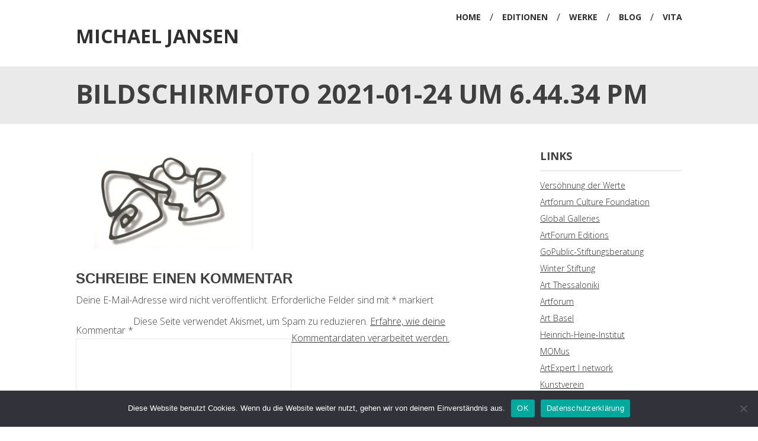

--- FILE ---
content_type: text/html; charset=UTF-8
request_url: http://www.michaeljansen-art.de/bildschirmfoto-2021-01-24-um-6-44-34-pm/
body_size: 8472
content:
<!DOCTYPE html>
<html class="no-js" lang="de">
<head>
<meta charset="UTF-8">
<meta name="viewport" content="width=device-width, initial-scale = 1.0, maximum-scale=2.0, user-scalable=yes" />
<link rel="profile" href="http://gmpg.org/xfn/11">
<link rel="pingback" href="https://www.michaeljansen-art.de/xmlrpc.php">
<title>Bildschirmfoto 2021-01-24 um 6.44.34 PM &#8211; Michael Jansen</title>
<meta name='robots' content='max-image-preview:large' />
<style>img:is([sizes="auto" i], [sizes^="auto," i]) { contain-intrinsic-size: 3000px 1500px }</style>
<!-- Jetpack Site Verification Tags -->
<meta name="google-site-verification" content="wwzxuv5WfmMWPCr1wOlVgvFb7nqu7i4fNpon89HR4rM" />
<link rel='dns-prefetch' href='//stats.wp.com' />
<link rel='dns-prefetch' href='//fonts.googleapis.com' />
<link rel='preconnect' href='//c0.wp.com' />
<link rel="alternate" type="application/rss+xml" title="Michael Jansen &raquo; Feed" href="https://www.michaeljansen-art.de/feed/" />
<link rel="alternate" type="application/rss+xml" title="Michael Jansen &raquo; Kommentar-Feed" href="https://www.michaeljansen-art.de/comments/feed/" />
<link rel="alternate" type="application/rss+xml" title="Michael Jansen &raquo; Bildschirmfoto 2021-01-24 um 6.44.34 PM Kommentar-Feed" href="https://www.michaeljansen-art.de/feed/?attachment_id=90" />
<link rel='stylesheet' id='wp-block-library-css' href='https://c0.wp.com/c/6.7.1/wp-includes/css/dist/block-library/style.min.css' type='text/css' media='all' />
<link rel='stylesheet' id='mediaelement-css' href='https://c0.wp.com/c/6.7.1/wp-includes/js/mediaelement/mediaelementplayer-legacy.min.css' type='text/css' media='all' />
<link rel='stylesheet' id='wp-mediaelement-css' href='https://c0.wp.com/c/6.7.1/wp-includes/js/mediaelement/wp-mediaelement.min.css' type='text/css' media='all' />
<style id='jetpack-sharing-buttons-style-inline-css' type='text/css'>
.jetpack-sharing-buttons__services-list{display:flex;flex-direction:row;flex-wrap:wrap;gap:0;list-style-type:none;margin:5px;padding:0}.jetpack-sharing-buttons__services-list.has-small-icon-size{font-size:12px}.jetpack-sharing-buttons__services-list.has-normal-icon-size{font-size:16px}.jetpack-sharing-buttons__services-list.has-large-icon-size{font-size:24px}.jetpack-sharing-buttons__services-list.has-huge-icon-size{font-size:36px}@media print{.jetpack-sharing-buttons__services-list{display:none!important}}.editor-styles-wrapper .wp-block-jetpack-sharing-buttons{gap:0;padding-inline-start:0}ul.jetpack-sharing-buttons__services-list.has-background{padding:1.25em 2.375em}
</style>
<style id='classic-theme-styles-inline-css' type='text/css'>
/*! This file is auto-generated */
.wp-block-button__link{color:#fff;background-color:#32373c;border-radius:9999px;box-shadow:none;text-decoration:none;padding:calc(.667em + 2px) calc(1.333em + 2px);font-size:1.125em}.wp-block-file__button{background:#32373c;color:#fff;text-decoration:none}
</style>
<style id='global-styles-inline-css' type='text/css'>
:root{--wp--preset--aspect-ratio--square: 1;--wp--preset--aspect-ratio--4-3: 4/3;--wp--preset--aspect-ratio--3-4: 3/4;--wp--preset--aspect-ratio--3-2: 3/2;--wp--preset--aspect-ratio--2-3: 2/3;--wp--preset--aspect-ratio--16-9: 16/9;--wp--preset--aspect-ratio--9-16: 9/16;--wp--preset--color--black: #000000;--wp--preset--color--cyan-bluish-gray: #abb8c3;--wp--preset--color--white: #ffffff;--wp--preset--color--pale-pink: #f78da7;--wp--preset--color--vivid-red: #cf2e2e;--wp--preset--color--luminous-vivid-orange: #ff6900;--wp--preset--color--luminous-vivid-amber: #fcb900;--wp--preset--color--light-green-cyan: #7bdcb5;--wp--preset--color--vivid-green-cyan: #00d084;--wp--preset--color--pale-cyan-blue: #8ed1fc;--wp--preset--color--vivid-cyan-blue: #0693e3;--wp--preset--color--vivid-purple: #9b51e0;--wp--preset--gradient--vivid-cyan-blue-to-vivid-purple: linear-gradient(135deg,rgba(6,147,227,1) 0%,rgb(155,81,224) 100%);--wp--preset--gradient--light-green-cyan-to-vivid-green-cyan: linear-gradient(135deg,rgb(122,220,180) 0%,rgb(0,208,130) 100%);--wp--preset--gradient--luminous-vivid-amber-to-luminous-vivid-orange: linear-gradient(135deg,rgba(252,185,0,1) 0%,rgba(255,105,0,1) 100%);--wp--preset--gradient--luminous-vivid-orange-to-vivid-red: linear-gradient(135deg,rgba(255,105,0,1) 0%,rgb(207,46,46) 100%);--wp--preset--gradient--very-light-gray-to-cyan-bluish-gray: linear-gradient(135deg,rgb(238,238,238) 0%,rgb(169,184,195) 100%);--wp--preset--gradient--cool-to-warm-spectrum: linear-gradient(135deg,rgb(74,234,220) 0%,rgb(151,120,209) 20%,rgb(207,42,186) 40%,rgb(238,44,130) 60%,rgb(251,105,98) 80%,rgb(254,248,76) 100%);--wp--preset--gradient--blush-light-purple: linear-gradient(135deg,rgb(255,206,236) 0%,rgb(152,150,240) 100%);--wp--preset--gradient--blush-bordeaux: linear-gradient(135deg,rgb(254,205,165) 0%,rgb(254,45,45) 50%,rgb(107,0,62) 100%);--wp--preset--gradient--luminous-dusk: linear-gradient(135deg,rgb(255,203,112) 0%,rgb(199,81,192) 50%,rgb(65,88,208) 100%);--wp--preset--gradient--pale-ocean: linear-gradient(135deg,rgb(255,245,203) 0%,rgb(182,227,212) 50%,rgb(51,167,181) 100%);--wp--preset--gradient--electric-grass: linear-gradient(135deg,rgb(202,248,128) 0%,rgb(113,206,126) 100%);--wp--preset--gradient--midnight: linear-gradient(135deg,rgb(2,3,129) 0%,rgb(40,116,252) 100%);--wp--preset--font-size--small: 13px;--wp--preset--font-size--medium: 20px;--wp--preset--font-size--large: 36px;--wp--preset--font-size--x-large: 42px;--wp--preset--spacing--20: 0.44rem;--wp--preset--spacing--30: 0.67rem;--wp--preset--spacing--40: 1rem;--wp--preset--spacing--50: 1.5rem;--wp--preset--spacing--60: 2.25rem;--wp--preset--spacing--70: 3.38rem;--wp--preset--spacing--80: 5.06rem;--wp--preset--shadow--natural: 6px 6px 9px rgba(0, 0, 0, 0.2);--wp--preset--shadow--deep: 12px 12px 50px rgba(0, 0, 0, 0.4);--wp--preset--shadow--sharp: 6px 6px 0px rgba(0, 0, 0, 0.2);--wp--preset--shadow--outlined: 6px 6px 0px -3px rgba(255, 255, 255, 1), 6px 6px rgba(0, 0, 0, 1);--wp--preset--shadow--crisp: 6px 6px 0px rgba(0, 0, 0, 1);}:where(.is-layout-flex){gap: 0.5em;}:where(.is-layout-grid){gap: 0.5em;}body .is-layout-flex{display: flex;}.is-layout-flex{flex-wrap: wrap;align-items: center;}.is-layout-flex > :is(*, div){margin: 0;}body .is-layout-grid{display: grid;}.is-layout-grid > :is(*, div){margin: 0;}:where(.wp-block-columns.is-layout-flex){gap: 2em;}:where(.wp-block-columns.is-layout-grid){gap: 2em;}:where(.wp-block-post-template.is-layout-flex){gap: 1.25em;}:where(.wp-block-post-template.is-layout-grid){gap: 1.25em;}.has-black-color{color: var(--wp--preset--color--black) !important;}.has-cyan-bluish-gray-color{color: var(--wp--preset--color--cyan-bluish-gray) !important;}.has-white-color{color: var(--wp--preset--color--white) !important;}.has-pale-pink-color{color: var(--wp--preset--color--pale-pink) !important;}.has-vivid-red-color{color: var(--wp--preset--color--vivid-red) !important;}.has-luminous-vivid-orange-color{color: var(--wp--preset--color--luminous-vivid-orange) !important;}.has-luminous-vivid-amber-color{color: var(--wp--preset--color--luminous-vivid-amber) !important;}.has-light-green-cyan-color{color: var(--wp--preset--color--light-green-cyan) !important;}.has-vivid-green-cyan-color{color: var(--wp--preset--color--vivid-green-cyan) !important;}.has-pale-cyan-blue-color{color: var(--wp--preset--color--pale-cyan-blue) !important;}.has-vivid-cyan-blue-color{color: var(--wp--preset--color--vivid-cyan-blue) !important;}.has-vivid-purple-color{color: var(--wp--preset--color--vivid-purple) !important;}.has-black-background-color{background-color: var(--wp--preset--color--black) !important;}.has-cyan-bluish-gray-background-color{background-color: var(--wp--preset--color--cyan-bluish-gray) !important;}.has-white-background-color{background-color: var(--wp--preset--color--white) !important;}.has-pale-pink-background-color{background-color: var(--wp--preset--color--pale-pink) !important;}.has-vivid-red-background-color{background-color: var(--wp--preset--color--vivid-red) !important;}.has-luminous-vivid-orange-background-color{background-color: var(--wp--preset--color--luminous-vivid-orange) !important;}.has-luminous-vivid-amber-background-color{background-color: var(--wp--preset--color--luminous-vivid-amber) !important;}.has-light-green-cyan-background-color{background-color: var(--wp--preset--color--light-green-cyan) !important;}.has-vivid-green-cyan-background-color{background-color: var(--wp--preset--color--vivid-green-cyan) !important;}.has-pale-cyan-blue-background-color{background-color: var(--wp--preset--color--pale-cyan-blue) !important;}.has-vivid-cyan-blue-background-color{background-color: var(--wp--preset--color--vivid-cyan-blue) !important;}.has-vivid-purple-background-color{background-color: var(--wp--preset--color--vivid-purple) !important;}.has-black-border-color{border-color: var(--wp--preset--color--black) !important;}.has-cyan-bluish-gray-border-color{border-color: var(--wp--preset--color--cyan-bluish-gray) !important;}.has-white-border-color{border-color: var(--wp--preset--color--white) !important;}.has-pale-pink-border-color{border-color: var(--wp--preset--color--pale-pink) !important;}.has-vivid-red-border-color{border-color: var(--wp--preset--color--vivid-red) !important;}.has-luminous-vivid-orange-border-color{border-color: var(--wp--preset--color--luminous-vivid-orange) !important;}.has-luminous-vivid-amber-border-color{border-color: var(--wp--preset--color--luminous-vivid-amber) !important;}.has-light-green-cyan-border-color{border-color: var(--wp--preset--color--light-green-cyan) !important;}.has-vivid-green-cyan-border-color{border-color: var(--wp--preset--color--vivid-green-cyan) !important;}.has-pale-cyan-blue-border-color{border-color: var(--wp--preset--color--pale-cyan-blue) !important;}.has-vivid-cyan-blue-border-color{border-color: var(--wp--preset--color--vivid-cyan-blue) !important;}.has-vivid-purple-border-color{border-color: var(--wp--preset--color--vivid-purple) !important;}.has-vivid-cyan-blue-to-vivid-purple-gradient-background{background: var(--wp--preset--gradient--vivid-cyan-blue-to-vivid-purple) !important;}.has-light-green-cyan-to-vivid-green-cyan-gradient-background{background: var(--wp--preset--gradient--light-green-cyan-to-vivid-green-cyan) !important;}.has-luminous-vivid-amber-to-luminous-vivid-orange-gradient-background{background: var(--wp--preset--gradient--luminous-vivid-amber-to-luminous-vivid-orange) !important;}.has-luminous-vivid-orange-to-vivid-red-gradient-background{background: var(--wp--preset--gradient--luminous-vivid-orange-to-vivid-red) !important;}.has-very-light-gray-to-cyan-bluish-gray-gradient-background{background: var(--wp--preset--gradient--very-light-gray-to-cyan-bluish-gray) !important;}.has-cool-to-warm-spectrum-gradient-background{background: var(--wp--preset--gradient--cool-to-warm-spectrum) !important;}.has-blush-light-purple-gradient-background{background: var(--wp--preset--gradient--blush-light-purple) !important;}.has-blush-bordeaux-gradient-background{background: var(--wp--preset--gradient--blush-bordeaux) !important;}.has-luminous-dusk-gradient-background{background: var(--wp--preset--gradient--luminous-dusk) !important;}.has-pale-ocean-gradient-background{background: var(--wp--preset--gradient--pale-ocean) !important;}.has-electric-grass-gradient-background{background: var(--wp--preset--gradient--electric-grass) !important;}.has-midnight-gradient-background{background: var(--wp--preset--gradient--midnight) !important;}.has-small-font-size{font-size: var(--wp--preset--font-size--small) !important;}.has-medium-font-size{font-size: var(--wp--preset--font-size--medium) !important;}.has-large-font-size{font-size: var(--wp--preset--font-size--large) !important;}.has-x-large-font-size{font-size: var(--wp--preset--font-size--x-large) !important;}
:where(.wp-block-post-template.is-layout-flex){gap: 1.25em;}:where(.wp-block-post-template.is-layout-grid){gap: 1.25em;}
:where(.wp-block-columns.is-layout-flex){gap: 2em;}:where(.wp-block-columns.is-layout-grid){gap: 2em;}
:root :where(.wp-block-pullquote){font-size: 1.5em;line-height: 1.6;}
</style>
<!-- <link rel='stylesheet' id='cookie-notice-front-css' href='https://www.michaeljansen-art.de/wp-content/plugins/cookie-notice/css/front.min.css?ver=2.5.5' type='text/css' media='all' /> -->
<link rel="stylesheet" type="text/css" href="//www.michaeljansen-art.de/wp-content/cache/wpfc-minified/k10f53yd/b83e.css" media="all"/>
<link rel='stylesheet' id='kimbo-open-sans-css' href='https://fonts.googleapis.com/css?family=Open+Sans%3A300%2C400%2C600%2C700%2C800&#038;subset=latin%2Clatin-ext' type='text/css' media='all' />
<!-- <link rel='stylesheet' id='animate-css' href='https://www.michaeljansen-art.de/wp-content/themes/kimbo-lite/animate.css?ver=1' type='text/css' media='screen' /> -->
<link rel="stylesheet" type="text/css" href="//www.michaeljansen-art.de/wp-content/cache/wpfc-minified/dvcpmzog/b83e.css" media="screen"/>
<link rel='stylesheet' id='genericons-css' href='https://c0.wp.com/p/jetpack/14.3/_inc/genericons/genericons/genericons.css' type='text/css' media='all' />
<!-- <link rel='stylesheet' id='kimbo-style-css' href='https://www.michaeljansen-art.de/wp-content/themes/jansen/style.css?ver=6.7.1' type='text/css' media='all' /> -->
<link rel="stylesheet" type="text/css" href="//www.michaeljansen-art.de/wp-content/cache/wpfc-minified/qa87e2gg/b83e.css" media="all"/>
<style id='kimbo-style-inline-css' type='text/css'>
h1.site-title, h2.site-description  {
color: #303030;                     
}
</style>
<style id='akismet-widget-style-inline-css' type='text/css'>
.a-stats {
--akismet-color-mid-green: #357b49;
--akismet-color-white: #fff;
--akismet-color-light-grey: #f6f7f7;
max-width: 350px;
width: auto;
}
.a-stats * {
all: unset;
box-sizing: border-box;
}
.a-stats strong {
font-weight: 600;
}
.a-stats a.a-stats__link,
.a-stats a.a-stats__link:visited,
.a-stats a.a-stats__link:active {
background: var(--akismet-color-mid-green);
border: none;
box-shadow: none;
border-radius: 8px;
color: var(--akismet-color-white);
cursor: pointer;
display: block;
font-family: -apple-system, BlinkMacSystemFont, 'Segoe UI', 'Roboto', 'Oxygen-Sans', 'Ubuntu', 'Cantarell', 'Helvetica Neue', sans-serif;
font-weight: 500;
padding: 12px;
text-align: center;
text-decoration: none;
transition: all 0.2s ease;
}
/* Extra specificity to deal with TwentyTwentyOne focus style */
.widget .a-stats a.a-stats__link:focus {
background: var(--akismet-color-mid-green);
color: var(--akismet-color-white);
text-decoration: none;
}
.a-stats a.a-stats__link:hover {
filter: brightness(110%);
box-shadow: 0 4px 12px rgba(0, 0, 0, 0.06), 0 0 2px rgba(0, 0, 0, 0.16);
}
.a-stats .count {
color: var(--akismet-color-white);
display: block;
font-size: 1.5em;
line-height: 1.4;
padding: 0 13px;
white-space: nowrap;
}
</style>
<script type="text/javascript" src="https://c0.wp.com/c/6.7.1/wp-includes/js/jquery/jquery.min.js" id="jquery-core-js"></script>
<script type="text/javascript" src="https://c0.wp.com/c/6.7.1/wp-includes/js/jquery/jquery-migrate.min.js" id="jquery-migrate-js"></script>
<link rel="https://api.w.org/" href="https://www.michaeljansen-art.de/wp-json/" /><link rel="alternate" title="JSON" type="application/json" href="https://www.michaeljansen-art.de/wp-json/wp/v2/media/90" /><link rel="EditURI" type="application/rsd+xml" title="RSD" href="https://www.michaeljansen-art.de/xmlrpc.php?rsd" />
<meta name="generator" content="WordPress 6.7.1" />
<link rel='shortlink' href='https://www.michaeljansen-art.de/?p=90' />
<link rel="alternate" title="oEmbed (JSON)" type="application/json+oembed" href="https://www.michaeljansen-art.de/wp-json/oembed/1.0/embed?url=https%3A%2F%2Fwww.michaeljansen-art.de%2Fbildschirmfoto-2021-01-24-um-6-44-34-pm%2F" />
<link rel="alternate" title="oEmbed (XML)" type="text/xml+oembed" href="https://www.michaeljansen-art.de/wp-json/oembed/1.0/embed?url=https%3A%2F%2Fwww.michaeljansen-art.de%2Fbildschirmfoto-2021-01-24-um-6-44-34-pm%2F&#038;format=xml" />
<script type="text/javascript">
(function () {
window.lsow_fs = {can_use_premium_code: false};
})();
</script>
<style>img#wpstats{display:none}</style>
</head>
<body class="attachment attachment-template-default single single-attachment postid-90 attachmentid-90 attachment-png cookies-not-set">
<div id="container">
<div id="header">
<div id="headerin">
<div id="logo">
<a href="https://www.michaeljansen-art.de/" rel="home">
<h1 class="site-title">
Michael Jansen        					</h1>
</a>
<h2 class="site-description">
</h2>
</div>
<div id="mainmenu" class="menu-main-container"><ul id="menu-main" class="superfish mainnav"><li id="menu-item-14" class="menu-item menu-item-type-post_type menu-item-object-page menu-item-home menu-item-14"><a href="https://www.michaeljansen-art.de/">Home</a><span>&#47;</span></li>
<li id="menu-item-16" class="menu-item menu-item-type-post_type menu-item-object-page menu-item-16"><a href="https://www.michaeljansen-art.de/editionen/">Editionen</a><span>&#47;</span></li>
<li id="menu-item-19" class="menu-item menu-item-type-post_type menu-item-object-page menu-item-has-children menu-item-19"><a href="https://www.michaeljansen-art.de/werke/">Werke</a><span>&#47;</span>
<ul class="sub-menu">
<li id="menu-item-181" class="menu-item menu-item-type-post_type menu-item-object-page menu-item-181"><a href="https://www.michaeljansen-art.de/zeichnungen/">Zeichnungen</a><span>&#47;</span></li>
<li id="menu-item-197" class="menu-item menu-item-type-post_type menu-item-object-page menu-item-197"><a href="https://www.michaeljansen-art.de/skulpturen-reliefs/">Skulpturen-Reliefs</a><span>&#47;</span></li>
<li id="menu-item-193" class="menu-item menu-item-type-post_type menu-item-object-page menu-item-193"><a href="https://www.michaeljansen-art.de/assemblagen/">Assemblagen</a><span>&#47;</span></li>
<li id="menu-item-187" class="menu-item menu-item-type-post_type menu-item-object-page menu-item-187"><a href="https://www.michaeljansen-art.de/optimistic-vitamins/">Optimistic Vitamins</a><span>&#47;</span></li>
<li id="menu-item-200" class="menu-item menu-item-type-post_type menu-item-object-page menu-item-200"><a href="https://www.michaeljansen-art.de/projekte/">Projekte</a><span>&#47;</span></li>
<li id="menu-item-206" class="menu-item menu-item-type-post_type menu-item-object-page menu-item-206"><a href="https://www.michaeljansen-art.de/tempered-rooms/">Tempered Rooms</a><span>&#47;</span></li>
<li id="menu-item-244" class="menu-item menu-item-type-post_type menu-item-object-page menu-item-244"><a href="https://www.michaeljansen-art.de/farbfeldmalerei/">Farbfeldmalerei</a><span>&#47;</span></li>
<li id="menu-item-211" class="menu-item menu-item-type-post_type menu-item-object-page menu-item-211"><a href="https://www.michaeljansen-art.de/fotoarbeiten/">MetroMusic</a><span>&#47;</span></li>
<li id="menu-item-272" class="menu-item menu-item-type-post_type menu-item-object-page menu-item-272"><a href="https://www.michaeljansen-art.de/fotoarbeiten-2/">Fotoarbeiten</a><span>&#47;</span></li>
</ul>
</li>
<li id="menu-item-369" class="menu-item menu-item-type-post_type menu-item-object-page current_page_parent menu-item-369"><a href="https://www.michaeljansen-art.de/blog/">Blog</a><span>&#47;</span></li>
<li id="menu-item-142" class="menu-item menu-item-type-post_type menu-item-object-page menu-item-142"><a href="https://www.michaeljansen-art.de/vita/">Vita</a><span>&#47;</span></li>
</ul></div>
<div class="mmenu"><ul id="menu-main-1" class="navmenu"><li class="menu-item menu-item-type-post_type menu-item-object-page menu-item-home menu-item-14"><a href="https://www.michaeljansen-art.de/">Home</a></li>
<li class="menu-item menu-item-type-post_type menu-item-object-page menu-item-16"><a href="https://www.michaeljansen-art.de/editionen/">Editionen</a></li>
<li class="menu-item menu-item-type-post_type menu-item-object-page menu-item-has-children menu-item-19"><a href="https://www.michaeljansen-art.de/werke/">Werke</a>
<ul class="sub-menu">
<li class="menu-item menu-item-type-post_type menu-item-object-page menu-item-181"><a href="https://www.michaeljansen-art.de/zeichnungen/">Zeichnungen</a></li>
<li class="menu-item menu-item-type-post_type menu-item-object-page menu-item-197"><a href="https://www.michaeljansen-art.de/skulpturen-reliefs/">Skulpturen-Reliefs</a></li>
<li class="menu-item menu-item-type-post_type menu-item-object-page menu-item-193"><a href="https://www.michaeljansen-art.de/assemblagen/">Assemblagen</a></li>
<li class="menu-item menu-item-type-post_type menu-item-object-page menu-item-187"><a href="https://www.michaeljansen-art.de/optimistic-vitamins/">Optimistic Vitamins</a></li>
<li class="menu-item menu-item-type-post_type menu-item-object-page menu-item-200"><a href="https://www.michaeljansen-art.de/projekte/">Projekte</a></li>
<li class="menu-item menu-item-type-post_type menu-item-object-page menu-item-206"><a href="https://www.michaeljansen-art.de/tempered-rooms/">Tempered Rooms</a></li>
<li class="menu-item menu-item-type-post_type menu-item-object-page menu-item-244"><a href="https://www.michaeljansen-art.de/farbfeldmalerei/">Farbfeldmalerei</a></li>
<li class="menu-item menu-item-type-post_type menu-item-object-page menu-item-211"><a href="https://www.michaeljansen-art.de/fotoarbeiten/">MetroMusic</a></li>
<li class="menu-item menu-item-type-post_type menu-item-object-page menu-item-272"><a href="https://www.michaeljansen-art.de/fotoarbeiten-2/">Fotoarbeiten</a></li>
</ul>
</li>
<li class="menu-item menu-item-type-post_type menu-item-object-page current_page_parent menu-item-369"><a href="https://www.michaeljansen-art.de/blog/">Blog</a></li>
<li class="menu-item menu-item-type-post_type menu-item-object-page menu-item-142"><a href="https://www.michaeljansen-art.de/vita/">Vita</a></li>
</ul></div>
</div>
</div>
<div id="greybar">
<h1 class="entry-title">
Bildschirmfoto 2021-01-24 um 6.44.34 PM      </h1>
</div>
<div id="contentwrapper">
<div id="content">
<div class="post-90 attachment type-attachment status-inherit hentry">
<div class="entry">
<p class="attachment"><a href='https://www.michaeljansen-art.de/wp-content/uploads/2021/01/Bildschirmfoto-2021-01-24-um-6.44.34-PM.png'><img decoding="async" width="300" height="163" src="https://www.michaeljansen-art.de/wp-content/uploads/2021/01/Bildschirmfoto-2021-01-24-um-6.44.34-PM-300x163.png" class="attachment-medium size-medium" alt="" srcset="https://www.michaeljansen-art.de/wp-content/uploads/2021/01/Bildschirmfoto-2021-01-24-um-6.44.34-PM-300x163.png 300w, https://www.michaeljansen-art.de/wp-content/uploads/2021/01/Bildschirmfoto-2021-01-24-um-6.44.34-PM.png 640w" sizes="(max-width: 300px) 100vw, 300px" /></a></p>
<div id="comments" class="comments-area">
<div id="respond" class="comment-respond">
<h3 id="reply-title" class="comment-reply-title">Schreibe einen Kommentar</h3><form action="https://www.michaeljansen-art.de/wp-comments-post.php" method="post" id="commentform" class="comment-form"><p class="comment-notes"><span id="email-notes">Deine E-Mail-Adresse wird nicht veröffentlicht.</span> <span class="required-field-message">Erforderliche Felder sind mit <span class="required">*</span> markiert</span></p><p class="comment-form-comment"><label for="comment">Kommentar <span class="required">*</span></label> <textarea autocomplete="new-password"  id="g925c35087"  name="g925c35087"   cols="45" rows="8" maxlength="65525" required="required"></textarea><textarea id="comment" aria-label="hp-comment" aria-hidden="true" name="comment" autocomplete="new-password" style="padding:0 !important;clip:rect(1px, 1px, 1px, 1px) !important;position:absolute !important;white-space:nowrap !important;height:1px !important;width:1px !important;overflow:hidden !important;" tabindex="-1"></textarea><script data-noptimize>document.getElementById("comment").setAttribute( "id", "ac85782bae649dfd65afb32e8e370d9a" );document.getElementById("g925c35087").setAttribute( "id", "comment" );</script></p><p class="comment-form-author"><label for="author">Name</label> <input id="author" name="author" type="text" value="" size="30" maxlength="245" autocomplete="name" /></p>
<p class="comment-form-email"><label for="email">E-Mail</label> <input id="email" name="email" type="text" value="" size="30" maxlength="100" aria-describedby="email-notes" autocomplete="email" /></p>
<p class="comment-form-url"><label for="url">Website</label> <input id="url" name="url" type="text" value="" size="30" maxlength="200" autocomplete="url" /></p>
<p class="form-submit"><input name="submit" type="submit" id="submit" class="submit" value="Kommentar abschicken" /> <input type='hidden' name='comment_post_ID' value='90' id='comment_post_ID' />
<input type='hidden' name='comment_parent' id='comment_parent' value='0' />
</p><p style="display: none;"><input type="hidden" id="akismet_comment_nonce" name="akismet_comment_nonce" value="6735900105" /></p><p style="display: none !important;" class="akismet-fields-container" data-prefix="ak_"><label>&#916;<textarea name="ak_hp_textarea" cols="45" rows="8" maxlength="100"></textarea></label><input type="hidden" id="ak_js_1" name="ak_js" value="163"/><script>document.getElementById( "ak_js_1" ).setAttribute( "value", ( new Date() ).getTime() );</script></p></form>	</div><!-- #respond -->
<p class="akismet_comment_form_privacy_notice">Diese Seite verwendet Akismet, um Spam zu reduzieren. <a href="https://akismet.com/privacy/" target="_blank" rel="nofollow noopener">Erfahre, wie deine Kommentardaten verarbeitet werden.</a>.</p></div>
<nav class="navigation post-navigation" aria-label="Beiträge">
<h2 class="screen-reader-text">Beitrags-Navigation</h2>
<div class="nav-links"><div class="nav-previous"><a href="https://www.michaeljansen-art.de/bildschirmfoto-2021-01-24-um-6-44-34-pm/" rel="prev">Bildschirmfoto 2021-01-24 um 6.44.34 PM</a></div></div>
</nav>      </div>
</div>
</div>
<div id="rightbar">
<div id="sow-editor-2" class="widgets"><div
class="so-widget-sow-editor so-widget-sow-editor-base"
><h2>LINKS</h2>
<div class="siteorigin-widget-tinymce textwidget">
<p><a href="https://www.werte.art" target="_blank" rel="noopener">Versöhnung der Werte</a><br />
<a href="https://www.artforum-culture-foundation.org/" target="_blank" rel="noopener">Artforum Culture Foundation</a><br />
<a href="https://www.globalgalleries.org/" target="_blank" rel="noopener">Global Galleries</a><br />
<a href="https://www.globalgalleries.org/artforum-editions/" target="_blank" rel="noopener">ArtForum Editions</a><br />
<a href="https://www.gopublic-stiftungsberatung.org/" target="_blank" rel="noopener">GoPublic-Stiftungsberatung</a><br />
<a href="https://www.winterstiftung.org/" target="_blank" rel="noopener">Winter Stiftung</a><br />
<a href="https://art-thessaloniki.helexpo.gr/en" target="_blank" rel="noopener">Art Thessaloniki</a><br />
<a href="https://artforum.gr/art-fairs/" target="_blank" rel="noopener">Artforum</a><br />
<a href="https://www.artbasel.com/" target="_blank" rel="noopener">Art Basel</a><br />
<a href="https://www.duesseldorf.de/heineinstitut/" target="_blank" rel="noopener">Heinrich-Heine-Institut</a><br />
<a href="https://www.greekstatemuseum.com/kmst/" target="_blank" rel="noopener">MOMus</a><br />
<a href="https://www.artexpert.de" target="_blank" rel="noopener">ArtExpert I network</a><br />
<a href="https://www.kunstverein.de/" target="_blank" rel="noopener">Kunstverein</a><br />
<a href="https://www.janadettmer.com/hauptnavigation/kunststuecke-by-dettmer" target="_blank" rel="noopener">KunstStücke by Dettmer</a><br />
<a href="https://www.zolper.art" target="_blank" rel="noopener">Heinz Zolper</a><br />
<a href="https://www.monika-von-eschenbach.com/vita/" target="_blank" rel="noopener">Monika von Eschenbach</a><br />
<a href="https://www.janadettmer.com" target="_blank" rel="noopener">Jana Dettmer</a><br />
<a href="https://zkm.de/de/person/mike-hentz" target="_blank" rel="noopener">Mike Hentz</a><br />
<a href="https://dewiki.de/Lexikon/Frank_Köllges" target="_blank" rel="noopener">Frank Köllges</a><br />
<a href="https://www.davidfried.com" target="_blank" rel="noopener">David Fried</a><br />
<a href="https://www.goethe.de/en/index.html?wt_sc=en" target="_blank" rel="noopener">Goethe</a><br />
<a href="https://gulfprojects.kulturserver-nrw.de/" target="_blank" rel="noopener">Gulf  Projects</a><br />
<a href="https://www.documenta.de/" target="_blank" rel="noopener">documenta</a><br />
<a href="https://www.documenta-archiv.de/" target="_blank" rel="noopener">documenta archive</a><br />
<a href="https://zadik.uni-koeln.de/" target="_blank" rel="noopener">Zadic</a></p>
<p>&nbsp;</p>
</div>
</div></div></div></div>

<div id="footer">
<div id="bottomwidgets">
<div id="bottominner">
<div id="nav_menu-2" class="widgets"><div class="menu-footer-container"><ul id="menu-footer" class="menu"><li id="menu-item-381" class="menu-item menu-item-type-post_type menu-item-object-page menu-item-381"><a href="https://www.michaeljansen-art.de/impressum/">Impressum</a></li>
<li id="menu-item-380" class="menu-item menu-item-type-post_type menu-item-object-page menu-item-privacy-policy menu-item-380"><a rel="privacy-policy" href="https://www.michaeljansen-art.de/datenschutz-privacy-policy/">Datenschutz – Privacy Policy</a></li>
</ul></div></div>    </div>
</div>
<div id="copyinfo">
&copy; 2025    Michael Jansen    . <a href="http://wordpress.org/"> Powered by WordPress. </a> Theme by <a href="http://www.vivathemes.com/" rel="designer">Viva Themes</a>.  </div></div>
</div>
</div>
<script>
jQuery(document).ready(function($){
equalheight = function(container){
var currentTallest = 0,
currentRowStart = 0,
rowDivs = new Array(),
$el,
topPosition = 0;
$(container).each(function() {
$el = $(this);
$($el).height('auto')
topPostion = $el.position().top;
if (currentRowStart != topPostion) {
for (currentDiv = 0 ; currentDiv < rowDivs.length ; currentDiv++) {
rowDivs[currentDiv].height(currentTallest);
}
rowDivs.length = 0; // empty the array
currentRowStart = topPostion;
currentTallest = $el.height();
rowDivs.push($el);
} else {
rowDivs.push($el);
currentTallest = (currentTallest < $el.height()) ? ($el.height()) : (currentTallest);
}
for (currentDiv = 0 ; currentDiv < rowDivs.length ; currentDiv++) {
rowDivs[currentDiv].height(currentTallest);
}
});
}
$(window).load(function() {
equalheight('.all_main .auto_height');
});
$(window).resize(function(){
equalheight('.all_main .auto_height');
});
});
</script>
<script>
//    tabs
jQuery(document).ready(function($){
(function ($) {
$('.soua-tab ul.soua-tabs').addClass('active').find('> li:eq(0)').addClass('current');
$('.soua-tab ul.soua-tabs li a').click(function (g) {
var tab = $(this).closest('.soua-tab'),
index = $(this).closest('li').index();
tab.find('ul.soua-tabs > li').removeClass('current');
$(this).closest('li').addClass('current');
tab.find('.tab_content').find('div.tabs_item').not('div.tabs_item:eq(' + index + ')').slideUp();
tab.find('.tab_content').find('div.tabs_item:eq(' + index + ')').slideDown();
g.preventDefault();
} );
//accordion
//    $('.accordion > li:eq(0) a').addClass('active').next().slideDown();
$('.soua-main .soua-accordion-title').click(function(j) {
var dropDown = $(this).closest('.soua-accordion').find('.soua-accordion-content');
$(this).closest('.soua-accordion').find('.soua-accordion-content').not(dropDown).slideUp();
if ($(this).hasClass('active')) {
$(this).removeClass('active');
} else {
$(this).closest('.soua-accordion').find('.soua-accordion-title .active').removeClass('active');
$(this).addClass('active');
}
dropDown.stop(false, true).slideToggle();
j.preventDefault();
});
})(jQuery);
});
</script><!-- <link rel='stylesheet' id='owl-css-css' href='https://www.michaeljansen-art.de/wp-content/plugins/addon-so-widgets-bundle/css/owl.carousel.css?ver=6.7.1' type='text/css' media='all' /> -->
<!-- <link rel='stylesheet' id='widgets-css-css' href='https://www.michaeljansen-art.de/wp-content/plugins/addon-so-widgets-bundle/css/widgets.css?ver=6.7.1' type='text/css' media='all' /> -->
<link rel="stylesheet" type="text/css" href="//www.michaeljansen-art.de/wp-content/cache/wpfc-minified/21klq8jb/b83e.css" media="all"/>
<script type="text/javascript" id="cookie-notice-front-js-before">
/* <![CDATA[ */
var cnArgs = {"ajaxUrl":"https:\/\/www.michaeljansen-art.de\/wp-admin\/admin-ajax.php","nonce":"511e0b5b18","hideEffect":"fade","position":"bottom","onScroll":false,"onScrollOffset":100,"onClick":false,"cookieName":"cookie_notice_accepted","cookieTime":2592000,"cookieTimeRejected":2592000,"globalCookie":false,"redirection":false,"cache":false,"revokeCookies":false,"revokeCookiesOpt":"automatic"};
/* ]]> */
</script>
<script type="text/javascript" src="https://www.michaeljansen-art.de/wp-content/plugins/cookie-notice/js/front.min.js?ver=2.5.5" id="cookie-notice-front-js"></script>
<script type="text/javascript" id="lsow-frontend-scripts-js-extra">
/* <![CDATA[ */
var lsow_settings = {"mobile_width":"780","custom_css":""};
/* ]]> */
</script>
<script type="text/javascript" src="https://www.michaeljansen-art.de/wp-content/plugins/livemesh-siteorigin-widgets/assets/js/lsow-frontend.min.js?ver=3.9" id="lsow-frontend-scripts-js"></script>
<script type="text/javascript" src="https://www.michaeljansen-art.de/wp-content/themes/kimbo-lite/js/reaktion.js?ver=6.7.1" id="kimbo-mobile-menu-js"></script>
<script type="text/javascript" src="https://www.michaeljansen-art.de/wp-content/themes/kimbo-lite/js/superfish.js?ver=6.7.1" id="kimbo-menu-js"></script>
<script type="text/javascript" src="https://www.michaeljansen-art.de/wp-content/themes/kimbo-lite/js/wow.js?ver=6.7.1" id="kimbo-animations-script-js"></script>
<script type="text/javascript" src="https://www.michaeljansen-art.de/wp-content/themes/kimbo-lite/js/responsive-videos.js?ver=6.7.1" id="kimbo-responsive-videos-js"></script>
<script type="text/javascript" src="https://stats.wp.com/e-202506.js" id="jetpack-stats-js" data-wp-strategy="defer"></script>
<script type="text/javascript" id="jetpack-stats-js-after">
/* <![CDATA[ */
_stq = window._stq || [];
_stq.push([ "view", JSON.parse("{\"v\":\"ext\",\"blog\":\"188416972\",\"post\":\"90\",\"tz\":\"0\",\"srv\":\"www.michaeljansen-art.de\",\"j\":\"1:14.3\"}") ]);
_stq.push([ "clickTrackerInit", "188416972", "90" ]);
/* ]]> */
</script>
<script defer type="text/javascript" src="https://www.michaeljansen-art.de/wp-content/plugins/akismet/_inc/akismet-frontend.js?ver=1738707038" id="akismet-frontend-js"></script>
<script type="text/javascript" src="https://www.michaeljansen-art.de/wp-content/plugins/addon-so-widgets-bundle/js/owl.carousel.min.js?ver=6.7.1" id="owl-js-js"></script>
<!-- Cookie Notice plugin v2.5.5 by Hu-manity.co https://hu-manity.co/ -->
<div id="cookie-notice" role="dialog" class="cookie-notice-hidden cookie-revoke-hidden cn-position-bottom" aria-label="Cookie Notice" style="background-color: rgba(50,50,58,1);"><div class="cookie-notice-container" style="color: #fff"><span id="cn-notice-text" class="cn-text-container">Diese Website benutzt Cookies. Wenn du die Website weiter nutzt, gehen wir von deinem Einverständnis aus.</span><span id="cn-notice-buttons" class="cn-buttons-container"><a href="#" id="cn-accept-cookie" data-cookie-set="accept" class="cn-set-cookie cn-button" aria-label="OK" style="background-color: #00a99d">OK</a><a href="https://www.michaeljansen-art.de/datenschutz-privacy-policy/" target="_blank" id="cn-more-info" class="cn-more-info cn-button" aria-label="Datenschutzerklärung" style="background-color: #00a99d">Datenschutzerklärung</a></span><span id="cn-close-notice" data-cookie-set="accept" class="cn-close-icon" title="Nein"></span></div>
</div>
<!-- / Cookie Notice plugin --><!--[if gt IE 9]><!-->
<script>
new WOW().init();
</script>
<!--<![endif]-->
</body></html><!-- WP Fastest Cache file was created in 0.10203123092651 seconds, on 08-02-25 18:54:46 -->

--- FILE ---
content_type: text/css
request_url: http://www.michaeljansen-art.de/wp-content/cache/wpfc-minified/qa87e2gg/b83e.css
body_size: 5061
content:
body, html {
height:100%;
min-height: 100%;
}
body {
background: #fff;
color: #3f3f3f;
font-family: 'Open Sans', arial, helvetica, tahoma, sans-serif;
font-size: 16px;
font-weight: 300;
margin:0;
padding:0;
line-height: 175%;
-webkit-font-smoothing:antialiased;
-moz-osx-font-smoothing:grayscale;
overflow-x: hidden;
}
h1 {
font-size: 26px;
color: #3f3f3f;
margin-top: 20px;
text-transform: none;
font-weight: 700;
font-family: 'Open Sans', arial, helvetica, sans-serif;
}
h2 {
color: #3f3f3f;
margin:0;
padding:0;
margin-top: 20px;
text-transform: none;
font-size: 22px;
font-weight: 700;
font-family: 'Open Sans', arial, helvetica, sans-serif;
}
h3 {
color: #3f3f3f;
margin:0;
padding:0;
margin-top: 20px;
text-transform: none;
font-size: 20px;
font-weight: 700;
font-family: 'Open Sans', arial, helvetica, sans-serif;
}
h4 {
color: #3f3f3f;
margin:0;
padding:0;
margin-top: 20px;
text-transform: none;
font-size: 16px;
font-weight: 700;
font-family: 'Open Sans', arial, helvetica, sans-serif;
}
h5 {
color: #3f3f3f;
margin:0;
padding:0;
margin-top: 20px;
text-transform: none;
font-size: 12px;
font-weight: 700;
font-family: 'Open Sans', arial, helvetica, sans-serif;
}
p {
margin-top: 6px;
}
img {
border: none;
padding:0;
}
img a {
border:none;
}
img.left {
float: left;
border: none;
padding: 6px 0 0 0;
}
img.right {
float: right;
border: none;
padding: 0 0 0 6px;
}
blockquote {
border-left:1px solid #ccc;
margin:15px;
padding:0 12px 0 12px;
font-style: italic;
}
code {
font-family:"Courier New", Courier, monospace;
} a {
color: #333;
text-decoration: underline;
-webkit-transition: all 0.3s;
-moz-transition: all 0.3s;
transition: all 0.3s;
}
a:hover {
text-decoration: none;
} #container {
width: 100%;
float: left;
clear: left;
overflow: hidden;
} #header {
width: 100%;
float: left;
clear: left;
padding-bottom: 30px;
}
#headerin {
width: 80%;
float: left;
clear: left;
margin-left: 10%;
}
#logo {
width: 30%;
float:left;
}
#logo a {
color: #fff;
text-decoration: none;
}
#logo a img {
float: left;
margin-right: 10px;
}
#logo h1 a, #logo h1 {
font-weight: 700;
margin: 0;
margin-top: 45px;
font-size: 32px;
text-transform: uppercase;
font-family: 'Open Sans', arial, helvetica, sans-serif;
line-height: 100%;
}
h2.site-description {
margin-top: 5px;
font-size: 16px;
font-weight: 400;
} #searchform {
padding:0;
margin:0;
float: left;
width: 170px;
margin-top: 10px;
margin-right: 8px;
}
#searchform input#s {
margin:0;
padding:2px;
width: 157px;
padding-left: 3px;
background: #fff;
border: solid 1px #ccc;
height:20px;
font-size:11px;
padding-top:2px;
}
#searchform input#searchsubmit {
display: none;
} #menu-social .screen-reader-text {
position: absolute;
top:      -9999em;
left:     -9999em;
}
#menu-social {
width: 60%;
float: right;
height: 50px;
text-align: right;
margin-top: 22px;
}
#menu-social ul {
list-style: none;
margin:  0;
text-align: center;
float: right;
}
#menu-social ul li {
display:  inline-block;
position: relative;
}
#menu-social ul li a {
display:  inline-block;
width: 40px;
height: 40px;
-webkit-transition: all .3s ease;
-moz-transition:    all .3s ease;
-ms-transition:     all .3s ease;
-o-transition:      all .3s ease;
text-align: center;
margin-left: 10px;
margin-bottom: 5px;
border: solid 2px #ccc;
color: #ccc;
-webkit-border-radius: 50%;
-moz-border-radius: 50%;
-ms-border-radius: 50%;
-o-border-radius: 50%;
border-radius: 50%;
}
#menu-social ul li a:hover {
border: solid 2px #333;
color: #333;
}
#menu-social ul li a:hover::before {
color: #333;
}
#menu-social li a::before {
content:        '\f408';
display: inline-block;
-webkit-font-smoothing: antialiased;
font: normal 16px/1 'Genericons';
line-height: 40px;
color: #ccc;
-webkit-transition: all 0.3s ease;
-moz-transition:    all 0.3s ease;
-ms-transition:     all 0.3s ease;
-o-transition:      all 0.3s ease;
}
#menu-social li a[href*="wordpress.org"]::before,
#menu-social li a[href*="wordpress.com"]::before {
content: '\f205';
}
#menu-social li a[href*="facebook.com"]::before {
content: '\f204';
}
#menu-social li a[href*="twitter.com"]::before {
content: '\f202';
}
#menu-social li a[href*="dribbble.com"]::before {
content: '\f201';
}
#menu-social li a[href*="plus.google.com"]::before {
content: '\f218';
}
#menu-social li a[href*="pinterest.com"]::before {
content: '\f209';
}
#menu-social li a[href*="github.com"]::before {
content: '\f200';
}
#menu-social li a[href*="tumblr.com"]::before {
content: '\f214';
}
#menu-social li a[href*="youtube.com"]::before {
content: '\f213';
}
#menu-social li a[href*="flickr.com"]::before {
content: '\f211';
}
#menu-social li a[href*="vimeo.com"]::before {
content: '\f212';
}
#menu-social li a[href*="instagram.com"]::before {
content: '\f215';
}
#menu-social li a[href*="codepen.io"]::before {
content: '\f216';
}
#menu-social li a[href*="linkedin.com"]::before {
content: '\f207';
}
#menu-social li a[href*="foursquare.com"]::before {
content: '\f226';
}
#menu-social li a[href*="reddit.com"]::before {
content: '\f222';
}
#menu-social li a[href*="digg.com"]::before {
content: '\f221';
}
#menu-social li a[href*="getpocket.com"]::before {
content: '\f224';
}
#menu-social li a[href*="path.com"]::before {
content: '\f219';
}
#menu-social li a[href*="stumbleupon.com"]::before {
content: '\f223';
}
#menu-social li a[href*="spotify.com"]::before {
content: '\f515';
}
#menu-social li a[href*="twitch.tv"]::before {
content: '\f516';
}
#menu-social li a[href*="dropbox.com"]::before {
content: '\f225';
}
#menu-social li a[href*="/feed.com"]::before {
content: '\f413';
}
#menu-social li a[href*="skype"]::before {
content: '\f220';
}
#menu-social li a[href*="mailto"]::before {
content: '\f410';
} #mainmenu {
width: 65%;
float: right;
margin-top: 15px;
*width: 700px; }
.mmenu { display: none; }
.mainnav {
margin: 0;
padding: 0;
list-style: none;
float: right;
}
.mainnav * {
margin: 0;
padding: 0;
list-style: none;
float: left;
}
.mainnav ul {
position: absolute;
top: -999em;
padding-top: 1px;
}
.mainnav li {
float: left;
position: relative;
z-index: 1000;
margin-left: 15px;
}
.mainnav a {
display: block;
padding: 0;
font-size: 14px;
font-weight: 700;
color: #303030;
text-decoration: none;
font-family: 'Open Sans', arial, helvetica;
text-transform: uppercase;
-webkit-transition: all 0.3s ease;
-moz-transition:    all 0.3s ease;
-ms-transition:     all 0.3s ease;
-o-transition:      all 0.3s ease;
padding-right: 15px;
}
.mainnav li:last-child a {
padding-right: 0;
}
.mainnav li:last-child span {
display: none;
}
.mainnav li span {
color: #303030;
font-weight: 400;
font-family: 'Open Sans', arial, helvetica;
}
.mainnav li.current-menu-item a,
.mainnav li:hover a {
color: #999;
}
.mainnav li:hover ul,
ul.mainnav li.sfHover ul {
left: 0;
top: 37px;
background: #fff;
border: solid 2px #eaeaea;
width: 170px;
}
.mainnav li:hover li ul,
.mainnav li.sfHover li ul {
top: -999em;
}
.mainnav li li:hover ul,
ul.mainnav li li.sfHover ul {
left: 170px;
top: -3px;
}
.mainnav li:hover ul,
.mainnav li li:hover ul {
top: -999em;
}
.mainnav li li {
display: block;
padding: 0px;
margin: 0;
width: 150px;
padding-top: 10px;
padding-bottom: 10px;
}
.mainnav li li span {
display: none;
}
.mainnav li#current,
.mainnav li.current-cat,
.mainnav li.current_page_item,
.mainnav li:hover {
}
.mainnav li li a,
.mainnav li li a:link,
.mainnav li li a:visited {
display: block;
border: none;
text-transform: uppercase;
font-weight: 700;
margin: 0;
padding: 0;
padding-right: 0;
font-size: 12px;
padding-left: 12px;
line-height: 140%;
color: #303030;
}
.mainnav li li.current-menu-item a,
.mainnav li li a:hover {
text-decoration: none !important;
border: none !important;
color: #999;
} #headerimage {
max-width: 2000px;
height: auto;
opacity: 0;
margin: 0 auto;
clear: both;
}
#headerimage img {
max-width: 100%;
height: auto;
} .frontwidget {
width: 80%;
float: left;
clear: left;
margin-top: 60px;
margin-left: 10%;
font-size: 16px;
font-weight: 400;
margin-bottom: 0;
}
.frontwidget .widget-title {
width: 35%;
float: left;
}
.frontwidget .widget-title h2 {
font-weight: 900;
font-family: 'Lato';
color: #303030;
text-transform: uppercase;
font-size: 34px;
margin: 0;
padding: 0;
line-height: 120%;
}
.frontwidget p {
width: 63%;
float: right;
margin-top: 5px;
}
.btnmore {
border: none;
font-family: inherit;
font-size: inherit;
color: inherit;
background: none;
cursor: pointer;
padding: 0 25px;
display: inline-block;
margin: 0;
text-transform: uppercase;
font-weight: 600;
outline: none;
position: relative;
-webkit-transition: all 0.3s;
-moz-transition: all 0.3s;
transition: all 0.3s;
color: #666;
height: 40px;
line-height: 40px;
font-size: 14px;
overflow: hidden;
-webkit-backface-visibility: hidden;
-moz-backface-visibility: hidden;
backface-visibility: hidden;
border: solid 2px #999;
}
.btnmore:after {
content: '';
position: absolute;
z-index: -1;
-webkit-transition: all 0.3s;
-moz-transition: all 0.3s;
transition: all 0.3s;
} .btnmore:before {
position: absolute;
height: 100%;
width: 100%;
font-size: 180%;
-webkit-transition: all 0.3s;
-moz-transition: all 0.3s;
transition: all 0.3s;
left: 0;
top: -100%;
}
.icon-arrow:before {
content: '\f429';
display: inline-block;
-webkit-font-smoothing: antialiased;
font: normal 32px/1 'Genericons';
line-height: 40px;
color: #8B8B8B;
text-align: center;
}
.btnmore span {
display: inline-block;
width: 100%;
height: 100%;
-webkit-transition: all 0.3s;
-webkit-backface-visibility: hidden;
-moz-transition: all 0.3s;
-moz-backface-visibility: hidden;
transition: all 0.3s;
backface-visibility: hidden;
} .btnmore:hover span {
-webkit-transform: translateY(300%);
-moz-transform: translateY(300%);
-ms-transform: translateY(300%);
transform: translateY(300%);
}
.btnmore:hover:before {
top: 0;
} #contentwrapper {
width: 80%;
float: left;
clear: left;
margin-left: 10%;
margin-top: 40px;
}
.home #contentwrapper {
margin-top: 0;
}
#content {
width: 70%;
float: left;
margin-bottom: 40px;
}
#contentfull {
width: 100%;
float: left;
margin-bottom: 40px;
} .attachment-blogthumb {
margin: 0;
padding: 0;
}
.type-page,
.post {
margin:0;
padding:0;
width: 100%;
float: left;
clear: left;
margin-bottom: 100px;
}
.entry {
float: left;
clear: both;
}
h1.page-title, h1.entry-title, h2.entry-title {
margin:0;
padding: 0;
font-weight: 700;
font-family: 'Open Sans';
color: #3f3f3f;
text-transform: uppercase;
font-size: 44px;
padding-bottom: 5px;
line-height: 120%;
word-wrap: break-word;
}
h2.entry-title a {
text-decoration: none;
color: #3f3f3f;
font-size: 46px;
line-height: 120%;
}
h1.page-title {
margin-bottom: 30px;
}
#greybar {
width: 80%;
background: #eaeaea;
float: left;
clear: left;
margin-top: 0;
padding: 20px 10%;
}
.home #greybar {
background: none;
margin-top: 20px;
margin-bottom: 0;
}
.taxonomy-description {
font-style: italic;
margin-bottom: 20px;
}
.post ul {
}
.post li {
margin-left: 15px;
}
.entry p {
margin: 8px 0;
}
.belowpost {
width: 100%;
float: left;
height: 50px;
position: relative;
margin-top: 10px;
}
.postdate {
font-size: 14px;
text-transform: uppercase;
text-decoration: none;
float: left;
padding: 5px 10px;
margin-bottom: 5px;
color: #3f3f3f;
font-weight: 700;
background: #eaeaea;
}
.attachment-kimbo-blogthumb {
opacity: 0;
}
p.singletags {
line-height: 32px;
}
p.singletags a {
text-decoration: none;
border: solid 1px #eaeaea;
height: 26px;
line-height: 26px;
font-size: 14px;
display: inline-block;
padding: 0 6px;
-webkit-transition: all 0.3s ease;
-moz-transition:    all 0.3s ease;
-ms-transition:     all 0.3s ease;
-o-transition:      all 0.3s ease;
}
p.singletags a:hover {
background: #eaeaea;
}
p.singletags:before {
display: inline-block;
-webkit-font-smoothing: antialiased;
font: normal 32px/1 'Genericons';
vertical-align: top;
content: '\f302';
}
ol {
margin: 10px;
}
ul {
margin: 5px;
} #rightbar {
width: 240px;
float: right;
margin-left: 20px;
margin-bottom: 40px;
margin-top: 0;
}
#rightbar .widgets {
width: 100%;
margin-bottom: 30px;
float: left;
clear: left;
font-size: 14px;
}
#rightbar h2 {
font-weight: 700;
font-size: 18px;
color: #3f3f3f;
margin-top: 0;
margin-bottom: 10px;
padding-bottom: 10px;
text-transform: none;
font-family: 'Open Sans', arial, helvetica, sans-serif;
border-bottom: solid 2px #eaeaea;
}
#rightbar ul {
padding: 0;
margin: 0;
width: 100%;
float: left;
clear: left;
}
#rightbar ul li {
padding-top: 5px;
padding-bottom: 5px;
list-style: none;
width: 100%;
margin-top: 2px;
}
#rightbar ul li ul li {
border: none;
list-style: none;
margin-left: 0;
margin-top: 2px;
float: left;
clear: left;
width: 100%;
}
#rightbar ul li a {
border: none;
text-decoration: none;
-webkit-border-radius: 3px;
-moz-border-radius: 3px;
border-radius: 3px;
padding: 0;
color: #333;
}
#rightbar ul li a:hover {
text-decoration: underline;
}
#rightbar a {
text-decoration: underline;
}
#rightbar a:hover {
border: none;
text-decoration: none;
} .wpcf7 {
margin-top: 10px;
float: left;
clear: left;
width: 70%;
}
.wpcf7 textarea, .wpcf7 input {
padding: 5px 8px;
margin-bottom: 15px;
margin-top: 3px;
width: 100%;
border: solid 2px #eaeaea;
height: 30px;
background: none;
}
.wpcf7 textarea {
height: auto;
}
.wpcf7 input.wpcf7-submit {
width: auto;
cursor: pointer;
border: none;
border: solid 2px #eaeaea;
text-transform: uppercase;
color: #3f3f3f;
padding: 8px 25px;
-webkit-transition: all 0.7s ease;
-moz-transition:    all 0.7s ease;
-ms-transition:     all 0.7s ease;
-o-transition:      all 0.7s ease;
height: auto;
}
.wpcf7 input.wpcf7-submit:hover {
color: #999;
background: #eaeaea;
border: solid 2px #eaeaea;
}
.wpcf7 p {
text-align: left;
font-size: 16px;
margin: 0;
margin-bottom: 6px;
text-transform: none;
} .entry-content img, .comment-content img, .widget img {
max-width: 100%; }
img[class*="align"], img[class*="wp-image-"], img[class*="attachment-"] {
height: auto; max-width: 100%;
}
img.size-full, img.size-large, img.header-image, img.wp-post-image, #contentwrapper img {
max-width: 100%;
height: auto; }
* Make sure videos and embeds fit their containers */ embed, iframe, object, video {
max-width: 100%;
}
.entry-content .twitter-tweet-rendered {
max-width: 100% !important; } .alignleft {
float: left;
margin-right: 10px;
}
.alignright {
float: right;
margin-left: 10px;
}
.aligncenter {
display: block;
margin-left: auto;
margin-right: auto;
}
.entry-content img, .comment-content img, .widget img, img.header-image, .author-avatar img, img.wp-post-image {
}
.wp-caption {
max-width: 100%; padding: 4px;
background: #eaeaea;
text-align: center;
}
.wp-caption .wp-caption-text, .gallery-caption, .entry-caption {
font-size: 10px;
color: #757575;
}
img.wp-smiley, .rsswidget img {
border: 0;
border-radius: 0;
box-shadow: none;
margin-bottom: 0;
margin-top: 0;
padding: 0;
}
.gallery {
margin: 0 auto;
}
.gallery .gallery-item {
float: left;
margin: 0;
padding: 0;
}
.gallery-columns-2 .gallery-item {
width: 30%;
}
.gallery-columns-4 .gallery-item {
width: 25%;
}
.gallery img {
border: 1px solid white;
}
.gallery img:hover {
background: white;
}
.gallery-columns-2 .attachment-medium {
max-width: 100%;
height: auto;
}
.gallery-columns-4 .attachment-thumbnail {
max-width: 100%;
height: auto;
}
.gallery .gallery-caption {
color: #fff;
font-size: 14px;
margin: 0 0 12px;
}
.gallery dl, .gallery dt {
margin: 0;
padding: 0;
}
.gallery br+br {
display: none;
}
.size-auto, .size-full, .size-large, .size-medium, .size-thumbnail {
max-width: 100%;
height: auto;
}
.entry pre {
border: 1px solid #ededed;
color: #666;
font-size: 12px;
font-size: 0.857142857rem;
line-height: 1.714285714;
margin: 24px 0;
margin: 1.714285714rem 0;
overflow: auto;
padding: 24px;
padding: 1.714285714rem;
}
.entry table {
border-bottom: 1px solid #ededed;
color: #757575;
font-size: 12px;
font-size: 0.857142857rem;
line-height: 2;
margin: 0 0 24px;
margin: 0 0 1.714285714rem;
width: 100%;
}
.entry dl {
margin: 0 24px;
margin: 0 1.714285714rem;
}
.entry dt {
font-weight: bold;
line-height: 1.714285714;
}
.entry dd {
line-height: 1.714285714;
margin-bottom: 24px;
margin-bottom: 1.714285714rem;
}
.entry table caption {
font-size: 16px;
font-size: 1.142857143rem;
margin: 24px 0;
margin: 1.714285714rem 0;
}
.entry td {
border-top: 1px solid #ededed;
padding: 6px 10px 6px 0;
}
p {
margin-top: 6px;
}
#archivelist {
float:left;
margin-right: 0;
}
#archivelist ul li {
list-style: none;
line-height: 35px;
}
#archivelist ul {
height: auto;
margin-bottom: 30px;
}
#archivelist ul li a {
color: #666;
text-transform: uppercase;
}
#archivelist ul li a:hover {
text-decoration: none;
}
ol {
margin: 10px;
padding: 0;
}
ul {
margin: 5px;
padding: 0;
}
.sticky {
}
.bypostauthor {
}
p.form-allowed-tags {
display: none;
} .pagination {
float: left;
clear: left;
width: 100%;
height: 50px;
}
.pagination h2 {
display: none;
}
.pagination span, .pagination a {
-webkit-transition: all 0.3s ease;
-moz-transition:    all 0.3s ease;
-ms-transition:     all 0.3s ease;
-o-transition:      all 0.3s ease;
padding: 10px 16px;
margin-right: 5px;
text-decoration: none;
font-size: 12px;
text-transform: uppercase;
border: solid 2px #999;
color: #3f3f3f;
font-weight: 700;
}
.pagination a:hover,
.pagination .current {
padding: 10px 16px;
margin-right: 5px;
color: #999;
border: solid 2px #ccc;
font-size: 12px;
text-transform: uppercase;
} .post-navigation {
width: 100%;
float: left;
height: 40px;
clear: none;
margin-top: 5px;
}
.post-navigation h2 {
display: none;
}
.post-navigation .nav-previous {
width: 40px;
height: 40px;
float: left;
margin-right: 10px;
}
.post-navigation .nav-next {
width: 40px;
height: 40px;
float: left;
}
.post-navigation .nav-next a, .post-navigation .nav-previous a {
border: solid 2px #eaeaea;
width: 40px;
height: 40px;
display: block;
color: #999;
text-align: center;
text-decoration: none;
font-size: 0;
}
.post-navigation .nav-next a:hover, .post-navigation .nav-previous a:hover {
color: #3f3f3f;
}
.post-navigation .nav-previous a:before {
content: '\f430';
display: inline-block;
-webkit-font-smoothing: antialiased;
font: normal 32px/1 'Genericons';
line-height: 40px;
}
.post-navigation .nav-next a:before {
content: '\f429';
display: inline-block;
-webkit-font-smoothing: antialiased;
font: normal 32px/1 'Genericons';
line-height: 40px;
} #commentform {
margin:0;
padding:0;
}
#commentform p {
}
#commentform a {
text-decoration: none;
line-height: 14pt;
}
#commentform h3 {
font-size: 10pt;
font-weight: 400;
font-size: 14px;
text-transform: uppercase;
margin:0;
padding:0;
}
#comments {
width:100%;
clear: both;
float: left;
}
#comments label {
float: left;
clear: left;
margin-top: 15px;
}
#author, #email, #url, #comment {
font-size: 11px;
padding:12px 16px;
border: solid 1px #eaeaea;
float: left;
clear: left;
margin-top: 0;
}
#author, #email, #url {
height:16px;
}
#submit {
cursor:pointer;
padding: 12px 16px;
border: solid 1px #eaeaea;
float: left;
clear: left;
margin-top: 10px;
-webkit-transition: all 0.4s ease;
-moz-transition:    all 0.4s ease;
-ms-transition:     all 0.4s ease;
-o-transition:      all 0.4s ease;
background: none;
color: #666;
text-transform: uppercase;
}
#submit:hover {
background: #eaeaea;
}
#comments {
margin:0;
padding:0;
}
#respond h3, #comments h2 {
color: #3f3f3f;
font-size: 24px;
text-transform: uppercase;
font-weight: 900;
font-family: 'Lato', arial, helvetica, sans-serif;
}
.reply a.comment-reply-link {
border: solid 1px #eaeaea;
-webkit-transition: all 0.4s ease;
-moz-transition:    all 0.4s ease;
-ms-transition:     all 0.4s ease;
-o-transition:      all 0.4s ease;
padding: 2px 10px;
margin-top: 5px;
float: left;
clear: left;
font-size: 12px;
}
.reply a.comment-reply-link:hover {
background: #eaeaea;
}
ol.commentlist {
list-style-type: none;
margin:0;
padding:0;
float:left;
margin-top: 15px;
}
.avatar {
float:left;
margin: 10px 20px 0 0;
width: 30px;
height: 30px;
}
ol.commentlist li.comment {
margin: 0;
padding: 4%;
list-style-type:none;
float: left;
width: 70%;
margin-bottom: 20px;
border: solid 1px #eaeaea;
}
ol.commentlist li ul.children {
width: 80%;
}
ol.commentlist li ul.children li {
width: 100%;
border: none;
margin-bottom: 0;
}
ol.commentlist li.alt {
}
ol.commentlist li p {
margin: 6px 0 6px 0;
padding: 0 12px 0 0;
}
ol.commentlist a {
text-decoration: none;
}
cite {
font-family: arial, verdana, tahoma;
font-size: 9pt;
font-weight: bold;
font-style: normal;
}
cite a {
color: #666;
text-decoration: none;
border-bottom: 1px dotted #666;
} #footer {
width: 100%;
float: left;
clear: left;
padding-top: 3px;
margin-top: 0;
color: #eaeaea;
background: #3f3f3f;
}
.page-template-template-portfolio #footer {
margin-top: 140px;
}
#bottomwidgets {
width: 80%;
margin: 0;
padding: 0;
float: left;
clear: left;
font-weight: 400;
margin-left: 10%;
}
#bottominner {
}
#bottomwidgets .widgets {
width: 30%;
float: left;
margin-bottom: 100px;
margin-top: 50px;
font-size: 14px;
margin-right: 5%;
}
#bottomwidgets .widgets:last-child {
margin-right: 0;
}
#bottomwidgets h2 {
font-family: 'Lato', arial, helvetica, tahoma, sans-serif;
font-weight: 900;
font-size: 20px;
color: #fff;
text-transform: none;
margin-bottom: 10px;
}
#bottomwidgets ul {
padding: 0;
margin: 0;
width: 100%;
float: left;
clear: left;
}
#bottomwidgets ul li {
padding-top: 5px;
padding-bottom: 5px;
list-style: none;
width: 100%;
margin-top: 2px;
}
#bottomwidgets ul li ul li {
border: none;
list-style: none;
margin-left: 0;
margin-top: 2px;
float: left;
clear: left;
width: 100%;
}
#bottomwidgets ul li a {
text-decoration: underline;
color: #eaeaea;
}
#bottomwidgets ul li a:hover {
text-decoration: none;
}
#bottomwidgets a {
text-decoration: underline;
}
#bottomwidgets a:hover {
border: none;
text-decoration: none;
}
#copyinfo {
width: 100%;
float: left;
text-decoration: none;
font-size: 14px;
padding-top: 30px;
padding-bottom: 30px;
line-height: 100%;
clear: both;
text-align: center;
background: #000;
font-weight: 400;
font-size: 14px;
}
#copyinfo a {
text-decoration: underline;
color: #eaeaea;
}
#copyinfo a:hover {
text-decoration: none;
}
@media screen and (max-width: 980px) {
html {
-webkit-text-size-adjust: none;
}
#mainmenu {display: none;}
.mmenu {
display: block;
font-size: 14px;
width: 100%;
float: left;
clear: left;
}
.mmenu ul {
list-style: none;
padding: 0;
text-align: left;
position: relative;
margin: 0;
margin-bottom: 10px;
display: none;
}
.mmenu ul li {
float: left;
*display: inline;
zoom: 1;
position: relative;
}
.mmenu ul li span.arrow {
display: block; position: absolute;
top: 32px;
color: #000;
width: 20px;
left: 50%;
margin-left: -10px;
text-align: center;
font-size: 7px;
z-index: 5;
cursor: pointer;
}
.mmenu ul li a {
display: block;
color: #000;
padding: 15px 20px;
border-bottom: 1px solid #ccc;
text-decoration: none;
font-weight: 700;
letter-spacing: 1px;
font-size: 11px;
text-transform: uppercase;
}
.mmenu ul li ul {
list-style: none;
padding: 0;
display: none;
position: absolute;
left: 0;
width: 160px;
margin-bottom: 0;
}
.mmenu ul li ul li {
width: 160px;
}
.mmenu ul li ul li a {
background: #eaeaea;
border-bottom: 1px solid #ccc;
display: block;
padding: 15px;
}
.mmenu ul li ul li a:hover {
color: #656565;
}
.mmenu ul li.current-menu-item a,
.mmenu ul li:hover a {
color: #656565;
}
.mmenu ul li:hover a:hover {
color: #656565;
}
.mmenu ul li:hover ul {
display: block;
}
.mmenu ul li:hover ul a {
color: #656565;
}
.mmenu ul li:hover ul a:hover {
color: #656565;
}
.mmenu .nav-bars {
display: none;
position: absolute;
right: 5%;
width: 40px;
height: 40px;
text-align: center;
top: 80px;
color: #000;
font-size: 24px;
cursor: pointer;
clear: none;
z-index: 4;
border: solid 2px #333;
border-radius: 50%;
}
.mmenu .nav-bars::before {
content: '\f419';
display: inline-block;
-webkit-font-smoothing: antialiased;
font: normal 16px/1 'Genericons';
line-height: 40px;
color: #000;
-webkit-transition: all 0.3s ease;
-moz-transition:    all 0.3s ease;
-ms-transition:     all 0.3s ease;
-o-transition:      all 0.3s ease;
}
.opened .nav-bars::before {
content: '\f406';
}
.mmenu .nav-bars i {
font-weight: bold;
}
.mmenu.mobile {
width: 100%;
}
.mmenu.mobile ul {
display: none;
}
.mmenu.mobile ul li {
width: 100%;
float: none;
}
.mmenu.mobile ul li span.arrow {
display: block;
top: 6px;
font-size: 16px;
margin: 0;
right: 2px;
left: auto;
padding: 10px;
}
.mmenu.mobile ul li span.arrow:hover {
color: #aaa;
}
.mmenu.mobile ul li span.arrow.arrow-rotate {
-webkit-transform: rotate(180deg);
-ms-transform: rotate(180deg);
transform: rotate(180deg);
}
.mmenu.mobile ul li a {
padding: 15px;
padding-left: 25px;
}
.mmenu.mobile ul li ul {
position: static;
width: 100%;
}
.mmenu.mobile ul li ul li {
width: 100%;
}
.mmenu.mobile ul li:hover a {
border-bottom: 1px solid #ccc;
}
.mmenu.mobile ul li:hover a:hover {
}
.mmenu.mobile ul li:hover ul {
display: none;
}
.mmenu.mobile ul li:hover ul a {
}
.mmenu.mobile ul li:hover ul a:hover {
}
.mmenu.mobile .nav-bars {
display: block;
}
#logo {
width: 50%;
}
#menu-social {
width: 45%;
}
#contentwrapper, #headerin, #bottomwidgets {
width: 90%;
margin-left: 5%;
}
#content { width: 100%; }
.frontwidget .widget-title {
width: 100%;
}
.frontwidget p {
width: 100%;
float: left;
margin-top: 20px;
}
h2.entry-title a {
font-size: 34px;
line-height: 100%;
}
.post {
margin-bottom: 50px;
}
#bottomwidgets .widgets {
width: 100%;
float: left;
clear: left;
margin: 0;
padding: 0;
margin-bottom: 25px;
margin-top: 25px;
}
.pagination {
text-align: center;
}
.pagination span, .pagination a {
padding: 0;
margin-right: 5px;
margin-left: 5px;
text-transform: uppercase;
border: none;
font-size: 16px;
}
.pagination a:hover, .pagination .current {
padding: 0;
margin-right: 5px;
color: #333;
background: none;
border: none;
font-size: 16px;
margin-left: 5px;
}
#rightbar {
width: 100%;
float: left;
clear: both;
margin: 0;
}
}
@media screen and (max-width: 480px) {
html {
-webkit-text-size-adjust: none;
}
#logo {
width: 80%;
}
#menu-social {
width: 80%;
float: left;
text-align: left !important;
}
#menu-social ul {
text-align: left;
float: left;
}
#menu-social ul li a {
margin-left: 0;
margin-right: 10px;
}
.mmenu .nav-bars {
top: 60px;
}
#contentwrapper, #headerin, #bottomwidgets {
width: 90%;
margin-left: 5%;
}
#content { width: 100%; }
.frontwidget .widget-title {
width: 100%;
}
.frontwidget .widget-content {
width: 100%;
float: left;
margin-top: 20px;
}
h2.entry-title a {
font-size: 34px;
line-height: 100%;
}
.post {
margin-bottom: 50px;
}
#bottomwidgets .widgets {
width: 100%;
float: left;
clear: left;
margin: 0;
padding: 0;
margin-bottom: 25px;
margin-top: 25px;
}
.pagination {
text-align: center;
}
.pagination span, .pagination a {
padding: 0;
margin-right: 5px;
margin-left: 5px;
text-transform: uppercase;
border: none;
font-size: 16px;
}
.pagination a:hover, .pagination .current {
padding: 0;
margin-right: 5px;
color: #333;
background: none;
border: none;
font-size: 16px;
margin-left: 5px;
}
#rightbar {
width: 100%;
float: left;
clear: both;
margin: 0;
}
}